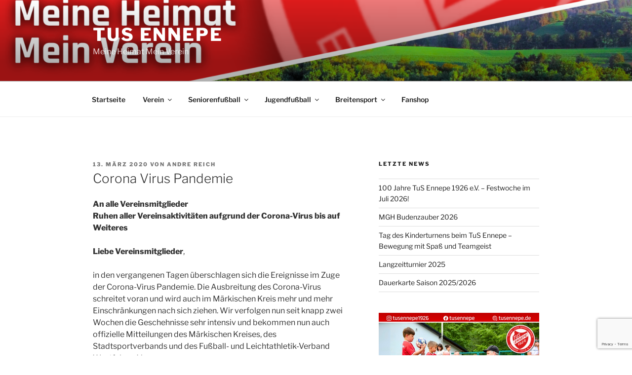

--- FILE ---
content_type: text/html; charset=utf-8
request_url: https://www.google.com/recaptcha/api2/anchor?ar=1&k=6Lf64cQUAAAAAJwv6siTU-VzckA8SV-hXm8HIjX5&co=aHR0cHM6Ly90dXNlbm5lcGUuZGU6NDQz&hl=en&v=PoyoqOPhxBO7pBk68S4YbpHZ&size=invisible&anchor-ms=20000&execute-ms=30000&cb=b6a7hrqe3ecn
body_size: 48933
content:
<!DOCTYPE HTML><html dir="ltr" lang="en"><head><meta http-equiv="Content-Type" content="text/html; charset=UTF-8">
<meta http-equiv="X-UA-Compatible" content="IE=edge">
<title>reCAPTCHA</title>
<style type="text/css">
/* cyrillic-ext */
@font-face {
  font-family: 'Roboto';
  font-style: normal;
  font-weight: 400;
  font-stretch: 100%;
  src: url(//fonts.gstatic.com/s/roboto/v48/KFO7CnqEu92Fr1ME7kSn66aGLdTylUAMa3GUBHMdazTgWw.woff2) format('woff2');
  unicode-range: U+0460-052F, U+1C80-1C8A, U+20B4, U+2DE0-2DFF, U+A640-A69F, U+FE2E-FE2F;
}
/* cyrillic */
@font-face {
  font-family: 'Roboto';
  font-style: normal;
  font-weight: 400;
  font-stretch: 100%;
  src: url(//fonts.gstatic.com/s/roboto/v48/KFO7CnqEu92Fr1ME7kSn66aGLdTylUAMa3iUBHMdazTgWw.woff2) format('woff2');
  unicode-range: U+0301, U+0400-045F, U+0490-0491, U+04B0-04B1, U+2116;
}
/* greek-ext */
@font-face {
  font-family: 'Roboto';
  font-style: normal;
  font-weight: 400;
  font-stretch: 100%;
  src: url(//fonts.gstatic.com/s/roboto/v48/KFO7CnqEu92Fr1ME7kSn66aGLdTylUAMa3CUBHMdazTgWw.woff2) format('woff2');
  unicode-range: U+1F00-1FFF;
}
/* greek */
@font-face {
  font-family: 'Roboto';
  font-style: normal;
  font-weight: 400;
  font-stretch: 100%;
  src: url(//fonts.gstatic.com/s/roboto/v48/KFO7CnqEu92Fr1ME7kSn66aGLdTylUAMa3-UBHMdazTgWw.woff2) format('woff2');
  unicode-range: U+0370-0377, U+037A-037F, U+0384-038A, U+038C, U+038E-03A1, U+03A3-03FF;
}
/* math */
@font-face {
  font-family: 'Roboto';
  font-style: normal;
  font-weight: 400;
  font-stretch: 100%;
  src: url(//fonts.gstatic.com/s/roboto/v48/KFO7CnqEu92Fr1ME7kSn66aGLdTylUAMawCUBHMdazTgWw.woff2) format('woff2');
  unicode-range: U+0302-0303, U+0305, U+0307-0308, U+0310, U+0312, U+0315, U+031A, U+0326-0327, U+032C, U+032F-0330, U+0332-0333, U+0338, U+033A, U+0346, U+034D, U+0391-03A1, U+03A3-03A9, U+03B1-03C9, U+03D1, U+03D5-03D6, U+03F0-03F1, U+03F4-03F5, U+2016-2017, U+2034-2038, U+203C, U+2040, U+2043, U+2047, U+2050, U+2057, U+205F, U+2070-2071, U+2074-208E, U+2090-209C, U+20D0-20DC, U+20E1, U+20E5-20EF, U+2100-2112, U+2114-2115, U+2117-2121, U+2123-214F, U+2190, U+2192, U+2194-21AE, U+21B0-21E5, U+21F1-21F2, U+21F4-2211, U+2213-2214, U+2216-22FF, U+2308-230B, U+2310, U+2319, U+231C-2321, U+2336-237A, U+237C, U+2395, U+239B-23B7, U+23D0, U+23DC-23E1, U+2474-2475, U+25AF, U+25B3, U+25B7, U+25BD, U+25C1, U+25CA, U+25CC, U+25FB, U+266D-266F, U+27C0-27FF, U+2900-2AFF, U+2B0E-2B11, U+2B30-2B4C, U+2BFE, U+3030, U+FF5B, U+FF5D, U+1D400-1D7FF, U+1EE00-1EEFF;
}
/* symbols */
@font-face {
  font-family: 'Roboto';
  font-style: normal;
  font-weight: 400;
  font-stretch: 100%;
  src: url(//fonts.gstatic.com/s/roboto/v48/KFO7CnqEu92Fr1ME7kSn66aGLdTylUAMaxKUBHMdazTgWw.woff2) format('woff2');
  unicode-range: U+0001-000C, U+000E-001F, U+007F-009F, U+20DD-20E0, U+20E2-20E4, U+2150-218F, U+2190, U+2192, U+2194-2199, U+21AF, U+21E6-21F0, U+21F3, U+2218-2219, U+2299, U+22C4-22C6, U+2300-243F, U+2440-244A, U+2460-24FF, U+25A0-27BF, U+2800-28FF, U+2921-2922, U+2981, U+29BF, U+29EB, U+2B00-2BFF, U+4DC0-4DFF, U+FFF9-FFFB, U+10140-1018E, U+10190-1019C, U+101A0, U+101D0-101FD, U+102E0-102FB, U+10E60-10E7E, U+1D2C0-1D2D3, U+1D2E0-1D37F, U+1F000-1F0FF, U+1F100-1F1AD, U+1F1E6-1F1FF, U+1F30D-1F30F, U+1F315, U+1F31C, U+1F31E, U+1F320-1F32C, U+1F336, U+1F378, U+1F37D, U+1F382, U+1F393-1F39F, U+1F3A7-1F3A8, U+1F3AC-1F3AF, U+1F3C2, U+1F3C4-1F3C6, U+1F3CA-1F3CE, U+1F3D4-1F3E0, U+1F3ED, U+1F3F1-1F3F3, U+1F3F5-1F3F7, U+1F408, U+1F415, U+1F41F, U+1F426, U+1F43F, U+1F441-1F442, U+1F444, U+1F446-1F449, U+1F44C-1F44E, U+1F453, U+1F46A, U+1F47D, U+1F4A3, U+1F4B0, U+1F4B3, U+1F4B9, U+1F4BB, U+1F4BF, U+1F4C8-1F4CB, U+1F4D6, U+1F4DA, U+1F4DF, U+1F4E3-1F4E6, U+1F4EA-1F4ED, U+1F4F7, U+1F4F9-1F4FB, U+1F4FD-1F4FE, U+1F503, U+1F507-1F50B, U+1F50D, U+1F512-1F513, U+1F53E-1F54A, U+1F54F-1F5FA, U+1F610, U+1F650-1F67F, U+1F687, U+1F68D, U+1F691, U+1F694, U+1F698, U+1F6AD, U+1F6B2, U+1F6B9-1F6BA, U+1F6BC, U+1F6C6-1F6CF, U+1F6D3-1F6D7, U+1F6E0-1F6EA, U+1F6F0-1F6F3, U+1F6F7-1F6FC, U+1F700-1F7FF, U+1F800-1F80B, U+1F810-1F847, U+1F850-1F859, U+1F860-1F887, U+1F890-1F8AD, U+1F8B0-1F8BB, U+1F8C0-1F8C1, U+1F900-1F90B, U+1F93B, U+1F946, U+1F984, U+1F996, U+1F9E9, U+1FA00-1FA6F, U+1FA70-1FA7C, U+1FA80-1FA89, U+1FA8F-1FAC6, U+1FACE-1FADC, U+1FADF-1FAE9, U+1FAF0-1FAF8, U+1FB00-1FBFF;
}
/* vietnamese */
@font-face {
  font-family: 'Roboto';
  font-style: normal;
  font-weight: 400;
  font-stretch: 100%;
  src: url(//fonts.gstatic.com/s/roboto/v48/KFO7CnqEu92Fr1ME7kSn66aGLdTylUAMa3OUBHMdazTgWw.woff2) format('woff2');
  unicode-range: U+0102-0103, U+0110-0111, U+0128-0129, U+0168-0169, U+01A0-01A1, U+01AF-01B0, U+0300-0301, U+0303-0304, U+0308-0309, U+0323, U+0329, U+1EA0-1EF9, U+20AB;
}
/* latin-ext */
@font-face {
  font-family: 'Roboto';
  font-style: normal;
  font-weight: 400;
  font-stretch: 100%;
  src: url(//fonts.gstatic.com/s/roboto/v48/KFO7CnqEu92Fr1ME7kSn66aGLdTylUAMa3KUBHMdazTgWw.woff2) format('woff2');
  unicode-range: U+0100-02BA, U+02BD-02C5, U+02C7-02CC, U+02CE-02D7, U+02DD-02FF, U+0304, U+0308, U+0329, U+1D00-1DBF, U+1E00-1E9F, U+1EF2-1EFF, U+2020, U+20A0-20AB, U+20AD-20C0, U+2113, U+2C60-2C7F, U+A720-A7FF;
}
/* latin */
@font-face {
  font-family: 'Roboto';
  font-style: normal;
  font-weight: 400;
  font-stretch: 100%;
  src: url(//fonts.gstatic.com/s/roboto/v48/KFO7CnqEu92Fr1ME7kSn66aGLdTylUAMa3yUBHMdazQ.woff2) format('woff2');
  unicode-range: U+0000-00FF, U+0131, U+0152-0153, U+02BB-02BC, U+02C6, U+02DA, U+02DC, U+0304, U+0308, U+0329, U+2000-206F, U+20AC, U+2122, U+2191, U+2193, U+2212, U+2215, U+FEFF, U+FFFD;
}
/* cyrillic-ext */
@font-face {
  font-family: 'Roboto';
  font-style: normal;
  font-weight: 500;
  font-stretch: 100%;
  src: url(//fonts.gstatic.com/s/roboto/v48/KFO7CnqEu92Fr1ME7kSn66aGLdTylUAMa3GUBHMdazTgWw.woff2) format('woff2');
  unicode-range: U+0460-052F, U+1C80-1C8A, U+20B4, U+2DE0-2DFF, U+A640-A69F, U+FE2E-FE2F;
}
/* cyrillic */
@font-face {
  font-family: 'Roboto';
  font-style: normal;
  font-weight: 500;
  font-stretch: 100%;
  src: url(//fonts.gstatic.com/s/roboto/v48/KFO7CnqEu92Fr1ME7kSn66aGLdTylUAMa3iUBHMdazTgWw.woff2) format('woff2');
  unicode-range: U+0301, U+0400-045F, U+0490-0491, U+04B0-04B1, U+2116;
}
/* greek-ext */
@font-face {
  font-family: 'Roboto';
  font-style: normal;
  font-weight: 500;
  font-stretch: 100%;
  src: url(//fonts.gstatic.com/s/roboto/v48/KFO7CnqEu92Fr1ME7kSn66aGLdTylUAMa3CUBHMdazTgWw.woff2) format('woff2');
  unicode-range: U+1F00-1FFF;
}
/* greek */
@font-face {
  font-family: 'Roboto';
  font-style: normal;
  font-weight: 500;
  font-stretch: 100%;
  src: url(//fonts.gstatic.com/s/roboto/v48/KFO7CnqEu92Fr1ME7kSn66aGLdTylUAMa3-UBHMdazTgWw.woff2) format('woff2');
  unicode-range: U+0370-0377, U+037A-037F, U+0384-038A, U+038C, U+038E-03A1, U+03A3-03FF;
}
/* math */
@font-face {
  font-family: 'Roboto';
  font-style: normal;
  font-weight: 500;
  font-stretch: 100%;
  src: url(//fonts.gstatic.com/s/roboto/v48/KFO7CnqEu92Fr1ME7kSn66aGLdTylUAMawCUBHMdazTgWw.woff2) format('woff2');
  unicode-range: U+0302-0303, U+0305, U+0307-0308, U+0310, U+0312, U+0315, U+031A, U+0326-0327, U+032C, U+032F-0330, U+0332-0333, U+0338, U+033A, U+0346, U+034D, U+0391-03A1, U+03A3-03A9, U+03B1-03C9, U+03D1, U+03D5-03D6, U+03F0-03F1, U+03F4-03F5, U+2016-2017, U+2034-2038, U+203C, U+2040, U+2043, U+2047, U+2050, U+2057, U+205F, U+2070-2071, U+2074-208E, U+2090-209C, U+20D0-20DC, U+20E1, U+20E5-20EF, U+2100-2112, U+2114-2115, U+2117-2121, U+2123-214F, U+2190, U+2192, U+2194-21AE, U+21B0-21E5, U+21F1-21F2, U+21F4-2211, U+2213-2214, U+2216-22FF, U+2308-230B, U+2310, U+2319, U+231C-2321, U+2336-237A, U+237C, U+2395, U+239B-23B7, U+23D0, U+23DC-23E1, U+2474-2475, U+25AF, U+25B3, U+25B7, U+25BD, U+25C1, U+25CA, U+25CC, U+25FB, U+266D-266F, U+27C0-27FF, U+2900-2AFF, U+2B0E-2B11, U+2B30-2B4C, U+2BFE, U+3030, U+FF5B, U+FF5D, U+1D400-1D7FF, U+1EE00-1EEFF;
}
/* symbols */
@font-face {
  font-family: 'Roboto';
  font-style: normal;
  font-weight: 500;
  font-stretch: 100%;
  src: url(//fonts.gstatic.com/s/roboto/v48/KFO7CnqEu92Fr1ME7kSn66aGLdTylUAMaxKUBHMdazTgWw.woff2) format('woff2');
  unicode-range: U+0001-000C, U+000E-001F, U+007F-009F, U+20DD-20E0, U+20E2-20E4, U+2150-218F, U+2190, U+2192, U+2194-2199, U+21AF, U+21E6-21F0, U+21F3, U+2218-2219, U+2299, U+22C4-22C6, U+2300-243F, U+2440-244A, U+2460-24FF, U+25A0-27BF, U+2800-28FF, U+2921-2922, U+2981, U+29BF, U+29EB, U+2B00-2BFF, U+4DC0-4DFF, U+FFF9-FFFB, U+10140-1018E, U+10190-1019C, U+101A0, U+101D0-101FD, U+102E0-102FB, U+10E60-10E7E, U+1D2C0-1D2D3, U+1D2E0-1D37F, U+1F000-1F0FF, U+1F100-1F1AD, U+1F1E6-1F1FF, U+1F30D-1F30F, U+1F315, U+1F31C, U+1F31E, U+1F320-1F32C, U+1F336, U+1F378, U+1F37D, U+1F382, U+1F393-1F39F, U+1F3A7-1F3A8, U+1F3AC-1F3AF, U+1F3C2, U+1F3C4-1F3C6, U+1F3CA-1F3CE, U+1F3D4-1F3E0, U+1F3ED, U+1F3F1-1F3F3, U+1F3F5-1F3F7, U+1F408, U+1F415, U+1F41F, U+1F426, U+1F43F, U+1F441-1F442, U+1F444, U+1F446-1F449, U+1F44C-1F44E, U+1F453, U+1F46A, U+1F47D, U+1F4A3, U+1F4B0, U+1F4B3, U+1F4B9, U+1F4BB, U+1F4BF, U+1F4C8-1F4CB, U+1F4D6, U+1F4DA, U+1F4DF, U+1F4E3-1F4E6, U+1F4EA-1F4ED, U+1F4F7, U+1F4F9-1F4FB, U+1F4FD-1F4FE, U+1F503, U+1F507-1F50B, U+1F50D, U+1F512-1F513, U+1F53E-1F54A, U+1F54F-1F5FA, U+1F610, U+1F650-1F67F, U+1F687, U+1F68D, U+1F691, U+1F694, U+1F698, U+1F6AD, U+1F6B2, U+1F6B9-1F6BA, U+1F6BC, U+1F6C6-1F6CF, U+1F6D3-1F6D7, U+1F6E0-1F6EA, U+1F6F0-1F6F3, U+1F6F7-1F6FC, U+1F700-1F7FF, U+1F800-1F80B, U+1F810-1F847, U+1F850-1F859, U+1F860-1F887, U+1F890-1F8AD, U+1F8B0-1F8BB, U+1F8C0-1F8C1, U+1F900-1F90B, U+1F93B, U+1F946, U+1F984, U+1F996, U+1F9E9, U+1FA00-1FA6F, U+1FA70-1FA7C, U+1FA80-1FA89, U+1FA8F-1FAC6, U+1FACE-1FADC, U+1FADF-1FAE9, U+1FAF0-1FAF8, U+1FB00-1FBFF;
}
/* vietnamese */
@font-face {
  font-family: 'Roboto';
  font-style: normal;
  font-weight: 500;
  font-stretch: 100%;
  src: url(//fonts.gstatic.com/s/roboto/v48/KFO7CnqEu92Fr1ME7kSn66aGLdTylUAMa3OUBHMdazTgWw.woff2) format('woff2');
  unicode-range: U+0102-0103, U+0110-0111, U+0128-0129, U+0168-0169, U+01A0-01A1, U+01AF-01B0, U+0300-0301, U+0303-0304, U+0308-0309, U+0323, U+0329, U+1EA0-1EF9, U+20AB;
}
/* latin-ext */
@font-face {
  font-family: 'Roboto';
  font-style: normal;
  font-weight: 500;
  font-stretch: 100%;
  src: url(//fonts.gstatic.com/s/roboto/v48/KFO7CnqEu92Fr1ME7kSn66aGLdTylUAMa3KUBHMdazTgWw.woff2) format('woff2');
  unicode-range: U+0100-02BA, U+02BD-02C5, U+02C7-02CC, U+02CE-02D7, U+02DD-02FF, U+0304, U+0308, U+0329, U+1D00-1DBF, U+1E00-1E9F, U+1EF2-1EFF, U+2020, U+20A0-20AB, U+20AD-20C0, U+2113, U+2C60-2C7F, U+A720-A7FF;
}
/* latin */
@font-face {
  font-family: 'Roboto';
  font-style: normal;
  font-weight: 500;
  font-stretch: 100%;
  src: url(//fonts.gstatic.com/s/roboto/v48/KFO7CnqEu92Fr1ME7kSn66aGLdTylUAMa3yUBHMdazQ.woff2) format('woff2');
  unicode-range: U+0000-00FF, U+0131, U+0152-0153, U+02BB-02BC, U+02C6, U+02DA, U+02DC, U+0304, U+0308, U+0329, U+2000-206F, U+20AC, U+2122, U+2191, U+2193, U+2212, U+2215, U+FEFF, U+FFFD;
}
/* cyrillic-ext */
@font-face {
  font-family: 'Roboto';
  font-style: normal;
  font-weight: 900;
  font-stretch: 100%;
  src: url(//fonts.gstatic.com/s/roboto/v48/KFO7CnqEu92Fr1ME7kSn66aGLdTylUAMa3GUBHMdazTgWw.woff2) format('woff2');
  unicode-range: U+0460-052F, U+1C80-1C8A, U+20B4, U+2DE0-2DFF, U+A640-A69F, U+FE2E-FE2F;
}
/* cyrillic */
@font-face {
  font-family: 'Roboto';
  font-style: normal;
  font-weight: 900;
  font-stretch: 100%;
  src: url(//fonts.gstatic.com/s/roboto/v48/KFO7CnqEu92Fr1ME7kSn66aGLdTylUAMa3iUBHMdazTgWw.woff2) format('woff2');
  unicode-range: U+0301, U+0400-045F, U+0490-0491, U+04B0-04B1, U+2116;
}
/* greek-ext */
@font-face {
  font-family: 'Roboto';
  font-style: normal;
  font-weight: 900;
  font-stretch: 100%;
  src: url(//fonts.gstatic.com/s/roboto/v48/KFO7CnqEu92Fr1ME7kSn66aGLdTylUAMa3CUBHMdazTgWw.woff2) format('woff2');
  unicode-range: U+1F00-1FFF;
}
/* greek */
@font-face {
  font-family: 'Roboto';
  font-style: normal;
  font-weight: 900;
  font-stretch: 100%;
  src: url(//fonts.gstatic.com/s/roboto/v48/KFO7CnqEu92Fr1ME7kSn66aGLdTylUAMa3-UBHMdazTgWw.woff2) format('woff2');
  unicode-range: U+0370-0377, U+037A-037F, U+0384-038A, U+038C, U+038E-03A1, U+03A3-03FF;
}
/* math */
@font-face {
  font-family: 'Roboto';
  font-style: normal;
  font-weight: 900;
  font-stretch: 100%;
  src: url(//fonts.gstatic.com/s/roboto/v48/KFO7CnqEu92Fr1ME7kSn66aGLdTylUAMawCUBHMdazTgWw.woff2) format('woff2');
  unicode-range: U+0302-0303, U+0305, U+0307-0308, U+0310, U+0312, U+0315, U+031A, U+0326-0327, U+032C, U+032F-0330, U+0332-0333, U+0338, U+033A, U+0346, U+034D, U+0391-03A1, U+03A3-03A9, U+03B1-03C9, U+03D1, U+03D5-03D6, U+03F0-03F1, U+03F4-03F5, U+2016-2017, U+2034-2038, U+203C, U+2040, U+2043, U+2047, U+2050, U+2057, U+205F, U+2070-2071, U+2074-208E, U+2090-209C, U+20D0-20DC, U+20E1, U+20E5-20EF, U+2100-2112, U+2114-2115, U+2117-2121, U+2123-214F, U+2190, U+2192, U+2194-21AE, U+21B0-21E5, U+21F1-21F2, U+21F4-2211, U+2213-2214, U+2216-22FF, U+2308-230B, U+2310, U+2319, U+231C-2321, U+2336-237A, U+237C, U+2395, U+239B-23B7, U+23D0, U+23DC-23E1, U+2474-2475, U+25AF, U+25B3, U+25B7, U+25BD, U+25C1, U+25CA, U+25CC, U+25FB, U+266D-266F, U+27C0-27FF, U+2900-2AFF, U+2B0E-2B11, U+2B30-2B4C, U+2BFE, U+3030, U+FF5B, U+FF5D, U+1D400-1D7FF, U+1EE00-1EEFF;
}
/* symbols */
@font-face {
  font-family: 'Roboto';
  font-style: normal;
  font-weight: 900;
  font-stretch: 100%;
  src: url(//fonts.gstatic.com/s/roboto/v48/KFO7CnqEu92Fr1ME7kSn66aGLdTylUAMaxKUBHMdazTgWw.woff2) format('woff2');
  unicode-range: U+0001-000C, U+000E-001F, U+007F-009F, U+20DD-20E0, U+20E2-20E4, U+2150-218F, U+2190, U+2192, U+2194-2199, U+21AF, U+21E6-21F0, U+21F3, U+2218-2219, U+2299, U+22C4-22C6, U+2300-243F, U+2440-244A, U+2460-24FF, U+25A0-27BF, U+2800-28FF, U+2921-2922, U+2981, U+29BF, U+29EB, U+2B00-2BFF, U+4DC0-4DFF, U+FFF9-FFFB, U+10140-1018E, U+10190-1019C, U+101A0, U+101D0-101FD, U+102E0-102FB, U+10E60-10E7E, U+1D2C0-1D2D3, U+1D2E0-1D37F, U+1F000-1F0FF, U+1F100-1F1AD, U+1F1E6-1F1FF, U+1F30D-1F30F, U+1F315, U+1F31C, U+1F31E, U+1F320-1F32C, U+1F336, U+1F378, U+1F37D, U+1F382, U+1F393-1F39F, U+1F3A7-1F3A8, U+1F3AC-1F3AF, U+1F3C2, U+1F3C4-1F3C6, U+1F3CA-1F3CE, U+1F3D4-1F3E0, U+1F3ED, U+1F3F1-1F3F3, U+1F3F5-1F3F7, U+1F408, U+1F415, U+1F41F, U+1F426, U+1F43F, U+1F441-1F442, U+1F444, U+1F446-1F449, U+1F44C-1F44E, U+1F453, U+1F46A, U+1F47D, U+1F4A3, U+1F4B0, U+1F4B3, U+1F4B9, U+1F4BB, U+1F4BF, U+1F4C8-1F4CB, U+1F4D6, U+1F4DA, U+1F4DF, U+1F4E3-1F4E6, U+1F4EA-1F4ED, U+1F4F7, U+1F4F9-1F4FB, U+1F4FD-1F4FE, U+1F503, U+1F507-1F50B, U+1F50D, U+1F512-1F513, U+1F53E-1F54A, U+1F54F-1F5FA, U+1F610, U+1F650-1F67F, U+1F687, U+1F68D, U+1F691, U+1F694, U+1F698, U+1F6AD, U+1F6B2, U+1F6B9-1F6BA, U+1F6BC, U+1F6C6-1F6CF, U+1F6D3-1F6D7, U+1F6E0-1F6EA, U+1F6F0-1F6F3, U+1F6F7-1F6FC, U+1F700-1F7FF, U+1F800-1F80B, U+1F810-1F847, U+1F850-1F859, U+1F860-1F887, U+1F890-1F8AD, U+1F8B0-1F8BB, U+1F8C0-1F8C1, U+1F900-1F90B, U+1F93B, U+1F946, U+1F984, U+1F996, U+1F9E9, U+1FA00-1FA6F, U+1FA70-1FA7C, U+1FA80-1FA89, U+1FA8F-1FAC6, U+1FACE-1FADC, U+1FADF-1FAE9, U+1FAF0-1FAF8, U+1FB00-1FBFF;
}
/* vietnamese */
@font-face {
  font-family: 'Roboto';
  font-style: normal;
  font-weight: 900;
  font-stretch: 100%;
  src: url(//fonts.gstatic.com/s/roboto/v48/KFO7CnqEu92Fr1ME7kSn66aGLdTylUAMa3OUBHMdazTgWw.woff2) format('woff2');
  unicode-range: U+0102-0103, U+0110-0111, U+0128-0129, U+0168-0169, U+01A0-01A1, U+01AF-01B0, U+0300-0301, U+0303-0304, U+0308-0309, U+0323, U+0329, U+1EA0-1EF9, U+20AB;
}
/* latin-ext */
@font-face {
  font-family: 'Roboto';
  font-style: normal;
  font-weight: 900;
  font-stretch: 100%;
  src: url(//fonts.gstatic.com/s/roboto/v48/KFO7CnqEu92Fr1ME7kSn66aGLdTylUAMa3KUBHMdazTgWw.woff2) format('woff2');
  unicode-range: U+0100-02BA, U+02BD-02C5, U+02C7-02CC, U+02CE-02D7, U+02DD-02FF, U+0304, U+0308, U+0329, U+1D00-1DBF, U+1E00-1E9F, U+1EF2-1EFF, U+2020, U+20A0-20AB, U+20AD-20C0, U+2113, U+2C60-2C7F, U+A720-A7FF;
}
/* latin */
@font-face {
  font-family: 'Roboto';
  font-style: normal;
  font-weight: 900;
  font-stretch: 100%;
  src: url(//fonts.gstatic.com/s/roboto/v48/KFO7CnqEu92Fr1ME7kSn66aGLdTylUAMa3yUBHMdazQ.woff2) format('woff2');
  unicode-range: U+0000-00FF, U+0131, U+0152-0153, U+02BB-02BC, U+02C6, U+02DA, U+02DC, U+0304, U+0308, U+0329, U+2000-206F, U+20AC, U+2122, U+2191, U+2193, U+2212, U+2215, U+FEFF, U+FFFD;
}

</style>
<link rel="stylesheet" type="text/css" href="https://www.gstatic.com/recaptcha/releases/PoyoqOPhxBO7pBk68S4YbpHZ/styles__ltr.css">
<script nonce="KBTKgY5kq3ydSBV5GKju0w" type="text/javascript">window['__recaptcha_api'] = 'https://www.google.com/recaptcha/api2/';</script>
<script type="text/javascript" src="https://www.gstatic.com/recaptcha/releases/PoyoqOPhxBO7pBk68S4YbpHZ/recaptcha__en.js" nonce="KBTKgY5kq3ydSBV5GKju0w">
      
    </script></head>
<body><div id="rc-anchor-alert" class="rc-anchor-alert"></div>
<input type="hidden" id="recaptcha-token" value="[base64]">
<script type="text/javascript" nonce="KBTKgY5kq3ydSBV5GKju0w">
      recaptcha.anchor.Main.init("[\x22ainput\x22,[\x22bgdata\x22,\x22\x22,\[base64]/[base64]/[base64]/[base64]/[base64]/[base64]/KGcoTywyNTMsTy5PKSxVRyhPLEMpKTpnKE8sMjUzLEMpLE8pKSxsKSksTykpfSxieT1mdW5jdGlvbihDLE8sdSxsKXtmb3IobD0odT1SKEMpLDApO08+MDtPLS0pbD1sPDw4fFooQyk7ZyhDLHUsbCl9LFVHPWZ1bmN0aW9uKEMsTyl7Qy5pLmxlbmd0aD4xMDQ/[base64]/[base64]/[base64]/[base64]/[base64]/[base64]/[base64]\\u003d\x22,\[base64]\x22,\x22fcKxTMOGGMKrwpLCtMOrZFFQw5s8w5UKwpbCnkrCksK1AMO9w6vDnQ4bwqFpwqlzwp1swobDulLDnWTCoXtuw6LCvcOFwrfDl07CpMOAw4HDuV/CmzbCoynDrMOVQ0bDowzDusOgwp7CocKkPsKVb8K/AMOjJcOsw4TCosOGwpXCmnozMDQMdnBCUMKVGMOtw5DDrcOrwopOwofDrWIMEcKORSBJO8OLbGJWw7Y5wpU/PMK2QMOrBMK/[base64]/[base64]/Di8KRw5kZOCEQTMKNw7o7w6HChjc/wqAtTcOmw7E5wqIxGMOHbcKAw5LDmcKYcMKCwp8Pw6LDtcKeLAkHCcK3MCbCscOYwplrw7hLwokQworDisOndcKrw6TCp8K/wrsvc2rDscKTw5LCpcKxMDBIw4jDv8KhGX/CmMO5wojDqMOdw7PCpsOXw7kMw4vCg8KmecOkWMOMBAPDrHnClsKreAXCh8OGwrPDrcO3G3InK3Q9w6VVwrRtw7ZXwp5oIFPChFfDuiPCkEAtS8ObNCYjwoEkwrfDjTzCi8OmwrBofMKpUSzDuBnChsKWZmjCnW/CuQssScOfcmEoekLDiMOVw6EEwrM/ccOew4PCll/DlMOEw4gVwqfCrHbDgwcjYjTCsk8ab8KZK8K2AMOybMOkAMO3VGrDt8KmIcO4w6XDgsKiKMKnw7lyCELCvW/DgQHCgsOaw7tqLFHCkhPCkkZ+wq5bw6lTw5FwN0B4woweCsO9w5ZbwoBcNF3CusOqw4rDr8KmwooNYy/DtjYGN8OGfsO5w60dwrrClsOTHsOew4nDk3bDoE3DvGPCkmTDhcKgKCTDpjpnAkrCrsOzw7/Ds8KewpnCssO2wqjDuylhSCxzwrvDs0ZMF18SFnAbecKPwo/CpREuwoXCnw1VwrFxccK5IsOYwpDCvcOcdiHCv8KZCQ1Aw4vDocO/aRUtw59WWMOcwqjDmcO3wpIkw5Few6/CucKTHcO2FkdFBcOcwog/[base64]/DomJ2w7tZcsOJw4jClF45wrjDrcOAw7xPwoTDrFTDgFfCskHCpcOaw4XDhgfDlcOOUcO4WSnDgMObTcK7OEVOZMKafMOKwpDDtMOnbMKkwo/[base64]/CksKRwofCkcKXF3fDlGVAXcOJwo/CgENmUixSXk1PSsORwox+DhApFWZaw7MIwo4Dwo1/OcK8w4MeKsOwwqMOwrHDqsO4EF8fHTfCgh9rw5LCnsKsNV0iwqpSLsOqw7fCj3DDmwAAw7wkE8O/NcKoLgDDsg3DrMOJwqrDqcKKejIAVFxPw6Qiw40dw6jDqsOBL2bCscKmw5pTDRFQw5Jjw6LCt8ORw7YWGcODwqXDthXDthVoF8OBwrVlLMKAYmLDkcKswpZfwp/DlMKDSxbDtMOfwrgvw6MUw6rCtQUJOsK/PTtNRm7Co8KfATUbwrTDusKvKcOIw7TCjDo9EsKeWcKpw4HCpG48Ul7CmR5kQMKePcKbw49zCTLCpMOhTyNBGyRuXTBnKcOuM03DlyvDuGUQwp7CklxEw59AwoHCjGLDnA9cD3rDjMO3WWzDrUQAw6vDtxfCq8O9bMKRHQRdw7DDvEDCnnRDwp/Cg8O0KMOMUMONwozDqsOgeUFLJUHCq8OKNBXDrcObNcOfUsKyaxvCo0JdwrHDhGXCs1fDuzYywrTDksKUwrzDrWx2GcOww5wvEQIpw4F5w5w3D8OEw5YFwq1VCl9/wrBHRMK4w7rDvMOCw6QOD8OWwrHDqsO1wrVnO2vCqcK5YcKBcC3DpxkEwo/DmyXCpgR+wpbCjcK+IsOSGSnDnMOww5YUAsOhw4fDswIcwoULO8OEbMOqw6HDmsOdBsKowqwDE8OBFMKaClZBw5XDhlDDpGfDuy3CjiDCsBpNI2wucxBswp7Cu8KLwrVzf8KWW8Khw4TDtVnCucKywo0lKcK+ZVp+w4cmwpkNO8OvLwA/[base64]/[base64]/Dm8O1wptLDsOWwq/CsmQEw4BOesO8HwDCsGLDn0MtUwPCqMO8w4PDlhgkWGFBO8Krw6cjwrl8wqTDm045JhzCkA/Cq8KjTRbCt8OPwqgGwostwpAsw5pxdMKbN19BVsK/wqLCnUBBw5LDkMOgwpdWX8KvIcOXw7wHwpvCpCvDm8Oxw4TDnsOvw4xzw7nDmcOiZz9cwozCmsK7wolvDcKWeno/w5wlMTfCkcKTwpNuA8OcKXtBw6DDvkNqRjBiCsKPw6fDtENuwr4nOcKRfcOgwpPDqB7ClDLCnMK8X8O7F2rCssKKwpHDuU9XwoEOw7I1BsO1woAAUUzCvxUJfAZmTsKuwpDCrS1KU0ERwqnCs8KJUsOJwobDvH/[base64]/CkC7DoC8Cw7UuasOaTsKHw4oAfcOqwrjCr8KKwqtJAwnCpcKFMnIaGsOfU8K+XS3CojTDlcOxwqpaPHrCuFZ7woRASMO0Zkcqw6TCjcOpdMKiw6XCv1hCM8K0dE83TcKWTTjDjcK5aGvDmsKUwol6aMKZw4vDqMO0P1kKYz/CmnY0fsK8UzrCksOfwq7ChsOSJ8Oww4dpS8KeXsKdCjA/LgXDmFJqw4gqwqLDqcOaMsORd8KMBX1wYRvCuiAbwonCp23DsThCUVouw7RmHMKfw7xCdSrCoMOySMK8RcOsMsKteCRfZlLCpm/CvMOOI8KGbcKrw7vCnw/CksKHWRMXCkDCpMKjfAMoE0IlEcKkw6nDky3CshvCgz5pwolmwpnCmwDChhFjf8OTw5jDuF/DssK4NCvDmQ0zwqvChMOzwph4wqFtZMK8w5XClMKoeVFPS27Clj82w489wrx9N8Krw6HDkcOIw7M+w7EDXwY/FHbCi8K6fkPDmcKzAsKUS2rDnMKaw4zDm8O8DcOjwqcVUTAdwoHDpsOifw7DvcOcw77Ck8OrwrkUNsKKQm8DHmlXIsOASMKXScKQdjnCq1XDhMKyw6ZgZQzDksOJw7vDsyAbdcODwrhMw4JHw7E4wqHCsSZUZR/CjUzDtcOFHMOewqFxw5fDrcKrwrDCjMOYSk5CfF3DsWIiwpXDmQ8nAsO7GcKKw4rDmcO9wrHDtMKewrgUXsOswrjCpsK/X8K9w6IjeMKiw4XCpcOlesKuPSjCujbDjsOKw6hOfUMzYMKDw53CucKAwoNSw7tOw7sBwp5Awq4ww69WLsK4IEQRwoTCmsKSwpLCp8OGajlpw47CgsO3w7UadH/Cv8OrwocSZsKueD9accK4CCYyw4pcPcOpLD9TYsKjwr5bKsKFWhLCrG03w6BzwofDmMO/w5jDn27CsMKRJ8KswrzCksKUZyrDqMKdwqvClxrCkng8w5XDricww59US23ClMK/wrHDm1LCqGfCgsONwphRw5dJw7Mkw74QwpvDgjE2LsOUbMOwwr/DoiRzw4RCwpAnJcO8wrTCkwHCmsKdGcO1I8K9wofDtHnDoAZkwrjCh8OLw4MZwrQxw5XChsKIMxnCmVILB3zCuizCog3CtDRRFh3CssK+HBN4wpHCqk3DvsKPIMK/CVlYfMOeXcKXw5TCvWrCkMKQD8Kvw6LCqcKWw6NrAkHDqsKHw7lMw4vDqcO6E8KjUcKywp3Dn8OUw49rQcO+P8OGVcOYwohBw5QjWBtgdSfDlMO8I23CvcOXw7REwrLDt8Oudz/Dg09rw6TCs19hb30dCMO4Y8KfTzBnw7vDiyd+w7zCinRrA8KdclXDncOnwoY/wqZzwpcPw6nCtsOawrvDm2PCjmtOw7FxVMOWTW7DnsO8O8OxSSrDhB0Bw6PCujrCt8OLw6XCoHhSGw/[base64]/[base64]/Q8OKwrHDsy5mTMOqw5Fjw7zDvsODw75swoRiIsKPX8K8GnTCn8KQw6ErMsOOw6U5woXCuhfCs8Ovfh7Cn2wEWwLCm8OiR8KVw4kWw5nDjMO/w7nCl8KsQMKZwpBNw5XCvBzCg8OxwqDDj8KxwodrwrJ9ZF5PwrUgFcOoE8Oawpgzw5XCmsOpw6IiIibCgMOUw6vCnA7Dv8O6R8OVw6/CkMOzw4TDgcKMw6vDgDECJkklGcOQbzDDvTHCkF8BeV8kccKCw5jDlsKcdsK+w6kqIMKaA8KBw6cGwqA0T8KUw60lwobChXoiQH0Uwo/CuHrDucKMFSnCosKywpE0wpDCpy3DqDIew6QBKsKFwpoSw44dKmLCgcKpw7gqwrvDqTzChXZQC1HDscOFcyIwwpsCwpxxcxDDkBDDuMK5w7onw5/DrWkRw4oYwoplOFnDnMOZwoVCwrZLwqgQw7YSw4k7wrdHZ14Zw5zChSXDl8Oew4TDjml9BMKgw7rDm8KsCFoJICnCi8KZVDrDtMO7SsOawrbCpjleC8Kkw6k7NsO3w59pTsKUKcK+XWlqwprDj8Ogw7TCiF0pwqxYwrzClT3DksKrTWBEwpN/w6B4ARbDncOPR0nCrRskwpANw7AjEsKoVANOw7nDtMK+acKtw7FIw4VsdjQHZzPDrUcZC8OpehDCgsOIeMK/TFcUcsOdDsODw5zDjTPDnsOIw6Yrw4YbFEpDw7bCkys7Z8OawrI9wr/[base64]/[base64]/RMOUIsOAZE7DusKYFjEyw4w5PsKEfMKpNGRANMOhw67CnXJZwo4Nwo7CpELCuRPCqz4Da2nClsOhwrzCr8KTe0XCkMO8agctEV4Hw4nDj8KGU8KzExTCiMOxXydtQTgtwrwOV8KowrPCn8OBwqtfRMOYHHYUwovCrx1fesKZwofCrHcWZB5jw6vDhsOwMsKvw5vDpBN/SsOBdFHDrlHDpH0Fw6wKJ8ObW8O6w43CpDjDpnkGEsO6w7VgM8Odw4DDlsK6wphLE2A1wqLCpsOrYC50FWLCjyVaMMONcsKGL2xTw7nDn13Dl8Knb8ONWsK3IcOTZMOPIcOhwoEKwop5JkPDqwEIa0LCkzXCvQkxwpdtFBRvcwMoDQzCmMKvYsO9BMK/w6TCohLCmynCq8KawrrDiWhvw5HCgMOnw5MxH8KCdMODwq/CvyzCgiXDthI0T8KFaVPDpxxXM8Kxw7Y6w5ZXZMOwQgEkw4jCuw1pfShAw4DDlMK3YTbClMO/woXDksOfw681WENNwoLDv8Kew7lkfMK9w7DDpsOHMsOhw5XDosKLwr3DqhYpNMOtw4V6w4YPYcKAwoPCmsOVKiTCqMKUDnzCncOwCjzCrsOjwqPDt1fCpxDCvsKZwqhIw4PCv8OybUnDrCnCvV7CmcOzw6fDvRrDrWcAw44pB8OxcsO/wqLDlQ3DvFrDjR/[base64]/[base64]/PMO0A2wkw5lyEMOPIRB9w4bDncKBS0LCqMOUEThhVsOAaMOZOlbDlWIXw6ZWMXfDrF4PE3PCo8K+EsO9w6zCglIyw7UBw5gOwpHDhyQjwqrDhsOhw7JRw5jDqMK4w58jSsOkwqDDmzpdQMKzMsO5Iz8Vw7B+CDvDh8KaUcKOw5s/O8KIfVfDh0rCjcKSwpXCnsKawqVVf8KcWcKVw5PDv8KMwqo9w4TDnCnDtsO9wo8CES13F00QwqPChcOacMO+CsOyZjrCsnjCrsKDw6YNw4orDMO2ZQZhw6XCqsKgQmxmRiPClMKOL3rDm21iY8OmBcKcfholwp/Dj8OcwpXDmTkeXMOIw47ChsOMw64Nw400w6JxwqXCkMONWsOsIsOew58RwqgeKMKdCzUBw7jCtQEew57DrxwRwqnDhn7Cv0oOw5LDt8OmwqV1GjHDtsOqwpcDK8O7U8KmwootIcOdKEQdKyzDhcK3AMKCEMOJaBYCU8K8O8KkQWJeHhXDsMOSw7Zob8OXYGhLN0powr/DsMOlVjjDhAfDinLDrx/CkcOyw5QaFcKKwpTClRzDgMO0QSnDlWk2ahR1dMKsSsK8ejTCuBlYw7dfVy7DoMOsw5/[base64]/DusOPd8OpQ8KYS8KmV0Q4woolw6PDmkPCjhfCnXFjAsOGwr4qEsKHwpApw7zDqVDCu2gbwp7Dj8Ouw6bCqMOWS8Ohwr/DisKjwph9fMK6VBhyw6vCtcO5wqvCkFkiKhwjM8KZJkTCjcKhTg/DqcKww7PDnsOhw4LCscO1U8O1w57DkMK/[base64]/wqfDnElkw7TDo8Omd8KHwpjCrhLDs0APw5bDoyJSV2V4QATClzc5I8KPdhXDmsKjwqt4ZAdUwp8/wrAKJF3CkcKncVdZDnwfwovCscO1HjfCp2LDu3gpd8OIScK7w4cxwr3CusOgw5nCgcO+w6A3BMOqwqhONcKzw5LCqkDCqcObwr3CmnZpw6zCnn3CiivCmcKPcCbDrDVHw5bChwcew73DosKJw7rDmC/[base64]/CgcK1w53ChsKZwoNqTyTCtcK5wrpZKsOWw73DpRLDusOOwrbDpGRXecO9wqE8N8KmwqLCrFRwE03Dm0g9w5/DvMK2w5MdcGnCjClSw6bCpDclG1rDtktCYcOLwq1OIcOYQSpSwpHCnsO5w7vCh8OMw7rDoG7DtcO8wqzCj0TDu8Kiw4jCpsK5wrReSDrDgMKIw6zDhcOaJBY5BE7DvMODw4kDYsOrf8Omw5ZgUcKYw7BqwrDCnsO/[base64]/TcKCHcKsOsKiPsO+AC3Dp8KOw5UiDgDCsDRAw4zDkyxtw7wYf19ew5gVw7d+wq3CkMK+asKFRhA2wqkiLMK3w53CkMOxdjvDqW8JwqUfw4XDhMKcLnLDicK/[base64]/DkMOJVMKJw5J9YWrDpV16woTDuC/CtUfDs8O8dMOjF3TDoDvCvzPDi8OKw4nCrMKVwrbDqzgxwpfDr8KCOcO5w49RRsKefMKuw6gADsKVw7pZecKDwq7CvjYTeBPCr8O0d2tSw6tnw7nCh8K4NcKMwrhdw6fCgsOyD1ErIsK1PMOswq7CmV3CrMKKw4XCsMOTasOfwp7DuMOnDQ/[base64]/Cij1ywr0TPybCpnnCuCsrB8OiaTzDnTrCjmfDncK5N8KEal7DscOsPz9MVsKodFLChMKoT8KgT8KwwqtaSlrDkcKfKsOUDMKlwojDl8KNw4jDmmzDhFQTYsKwRmvCosO/wrQgw5/DssKHwrfDo1Ndw6wBwozCkGjDvRNbJSFjPcOww47CisO7H8KMdcOwfMORbztjXhpJMMKzwr82HCjDscO/w7zCuX15wrfCrFNDOcKiQCTDkcK1w6fDhcOPEyxYF8KyU3rCkgw2w7LCosKOKcKOw6vDoR7DpD/DoW/DigPCu8Onw53DhsKhw4RzwqrDomfDssKVFihKw7sBwq/DvcOcwqPChcOXwrZnwobCrcKuKkzCtVjClE5LLMOKQ8O8PUh6LyrCjV0fw5MowrHDkWYIwpN1w7tgATfDoMKNwq3DocOidcOUD8OoeGfDlHDCrhTCgsKPCyfCrsKcEWxbwp/CmTLDicKOwp3DjBDCnyI8w7B/ScOGMlAawoFoFznCgMOlw4s7w4gXUjXDsEREw44twr7DiHbDvMK0w7Z9LwLDhwDCocK+LMK4w7RQw4UIOcOJwr/[base64]/FxrCgS0+fBwJw6zCnEoEZQBKVsKVKcKiwo44wppmQMKtJTLDixvDocKdSRLDsRF+OsKzwpnCo0XDqMKgw6BAaxPCk8Kxw57DsFh3w5XDt1zDvcO9w7LCsQ7Dtn/DsMKkw5NZL8ONGMK3w45HaVfChkUCOsOwwpIHwqbDkV3Dt1jDu8ONwrvDpknCj8KHw6nDssKDb0VXB8KtwrrCt8OCZkvDtFfCu8K5d3rChcK/d8OCwpPCsmXDtcOSw5bCvypcw6QFw7fCoMO5wqnCp0FIYnDDvELDpMKOBsKmPxdpOQkoUMKOwpZZwpXDuGZLw6sNwoVBFEBhw6QCMCnCvHzDsTBjwp9Vw5/CusKHJ8K9KypHwqXDt8OgHBpcwoA/w7VSU37Dt8OXw7UlWsO1wqnDjScaFcKdwq3Dt2lowr9KJcOeX3vCoFnCscOswol3w5/[base64]/EH1Iw4/CjyEOQ0ZhBwjCoXx3w4DDhHDCgCvDgcKcwoXDhlMSwrRAYMObwpTDucK6wq/DuFotw5F+w5HDosKyB3IjwqzDkcOwwp/[base64]/[base64]/wqfCl3g2w6nCgcKJw75/DWDCvUnCqcOwcFvDhMOdw7cYdcOrwojDoxs+w7FMwoDCg8ONw7Mfw7hRPnnDkDMGw6MuwqjDiMO1BmbCmkNKJWHCh8OAwpdow5/[base64]/[base64]/wrTDoMKEVRnDr17DnSo1LT0jLBrDp8OTXcODZMKYEMK/[base64]/Dq03Cl8OHwqHCjEPDoMOMEyrDt8OiwoLCjMO3woHCpcKnw75iwrEuwooUZ2V6woI9wrw+w7/DiHTCoiB/JSssw4XDtA0uw7PDmsO9worDozIyKMK/w4wAw7fCh8ORZMOUByXCtDrCkkLCnxMNw7RtwpLDtQJATcO1VcKFdcOfw4puIEZvMhnCscOJSWojwqnDh0fCnjvCkcOKT8OBw5kBwqBnwqELw5DCjSPCrCNKOUUrfiLDgg3DohvDlQFGJ8ORwrZBw6/[base64]/[base64]/Dl8OXesO+w4PCgRDCocOSw4srwpkBwpEwOVPCo3d3JsOOwpAdS07DvsKjwot8w5AUE8KvK8KsPgpUwrNAw7tqw5EJw5B/w74/[base64]/Dq8O6WsK8w4pJwoXCoVXCosOlwpPCkhzCvMKZwqzDoQfDj1XChsOPw77DrMKcI8KEB8KLw6R7A8KTwocCw4/Cr8KmXsKVwojDlHB2wqPDoR8Sw4ZswrzCsRcjw5HDqsOVw6tCC8K1d8O5SzLCpRVsVX0JQMO2YMK7w6kFO0TDkBzCjH3DrsOkwrvCiR8Owp/[base64]/w7dzw6QQBMKWw4IXw649URd6SMOPwpAZwrTCuFsqSELDpQ0FwqfDjMONw442wo3CtH9RUMOwasKoThcCw6Ayw53Dp8OFCcOPwq4zw7AGWcK9w70hZSliMsKmcMKOw6LDhcOtNMKdYHnDkGhZKyArcFIqwpfDtMOHTMKUEcO8woXCtSbDhCzCiww/w7hnw47DlUk7Eys6eMKnXDdaw7TCtQDCqMK9w4gJwpXChcOdwpLCvsKsw7B9wpzDsVIPwprCocKEw4bChsOYw5/CrTYpwohTw6DDqsOLw4nDp2zCkcOcw5ZpFCxDNVnDqCxKfQrDlS/DthFmK8KfwqzDpVHCjlgaD8Kcw4FUFcKCGzTCg8KKwr1ADsOTPgDCg8OQwovDpcOYwqLCvw3CnFM2Riklw6LDqcOKF8KVS2xAL8Ouw7pcwoHCq8KOwr3CssKDwrbDiMKLF2TCgVlcwppLw4HDu8OfSzPCmg5/woIow4LDlcOmw5TCvnA+woTCkzt+woJaM0vDvsKQw6PCiMKJODlOZXVMwq7CmsOGNAHDpR0XwrXCvGZhw7LDhMKkSRXCojvCriTCsCPCkMKrWMKMwpEoPsKIScOdw54QYcKCwr5jHcK/w49yQQjDs8KLesOmw5tMwrdpKsKXwoLDicOxwoLCosOaWBBIe1BlwqQYE3nDo2Zaw6DCvGU1XH/DhsKmQQ48HnDDscOOw4ELw7LDrUDDnnjDgCTCt8OcdHwaOkgvLnQBYsKew6NcNS0TTsKmQMO1GcOmw7sdXEIcTS0hwrvCqsODUlMjQ2/DjMKSwr06w6fCpVdJwrojBSA5dcO/w78oHMKjAUtxw7zDkcKbwqQ9woAnw6lyXsOsw6PDhMKGJ8OcOXt0wr/DuMODw4nDvm/DvizDo8OaQcO2PlwEw6zCu8OLwqh0GmR9wpHDp1HCiMOfVsKjw7l3RBHDtmbCtnpWwoNNBjFdw497w5rDkMKUNmvCtVHCg8OAYxjCnRHDnsOqwrJkwo/CosK3MibDpxYVIAjCtsOUwrnDhcKJwpt7e8K5bsKtwqM7XxhjV8OxwrAawoJPM2IZLhQXIMKkw70lIC0QXGbClsO9IsOnwpPDl0LDosKnazvCsAvCgXJGdsOgw6ALw7LCnMKZwphSwr5xw7V0N2Y/IUs4MlnCnMKTRMK2CQsWAcKnwqMSZ8ORwp1jLcKsHSQMwqkVD8ObwqfCl8O3TD1SwrhDw5XCqTvCqMKWw4JMIhDCssOkw5zCqCxuPsKywq3Dnn7DpsKDw5Usw6tzPXDChMKkw5DDh1LCs8Kzc8ORPCd0wqLCqhAQTAQHwqt4w7bCj8OywqXDhsO7wq/DiEvCg8Knw5Iew58Cw6tJHMKmw4XCvVjCtSPCuzFlDcKTGcKrLnYQw445UcOEwpYLw4BbasK2w7UGwqN6AsOhwqZRBMO0HcOew5EWwq4cPsOCwpZIRjxWcVFyw49mJRjCoHx/wqnDrGfDksKGYjnCsMKLwqjDsMOJwpgzwqZSPRoSCSszC8K+w70hRU1RwpkyXcOzwpnDlsOXNxvDscKbwqldPybDrwUJwpAmwrkbI8OEwrjCqGxJdMOhw4luw6LDlwPDjMO/E8K9QMOzB1zCogbDpsOuwq/[base64]/ClsOdw65/wqYow6M7wqFYwpMiU2HClw1pRATCgsKAw41wZ8OHwrtVw6PCrxjDpjZHwozDq8OkwocrwpQ6BsO0w4gzS0IUb8KxCU/DkTLDosK1wr4kwrU3wpfDjFjDoRMIeBMXGMK4w4vCo8OAwpscXnUCw7IIBlTCmmw9JG9Ew4pMw5J+OsKrPcKRAmfCtMKhRsOKAMKrUXbDgQ5OMhpQwrBcwrZoOFk/[base64]/DlXbCv8ONPhrCiMKJOsKGwoLCpntiR8K/DcOfa8K/[base64]/woM4amAbRXnClC3CnynCgcK3wpvDiMOPHcO5ccOTwo4FL8KUwo4Bw617wpBcwpZnOcK5w67CjjjDi8OccDQ7KcOKw5XDsXJxw4AyV8KxDMOxTjHCmFptLk7CrDNvw5M/YMKfCsKrw4zDtXLClxbDvsKnM8Ofw7LCo0bCsHLDtG7CrBZGA8OHwrrCiTUpwpRtw5vCv3dwAnA0NCUjw5vDpB7Do8O9TxzCm8OhWl1ew6U6wotaw5p+wr/Djg8Zw7DDqh7Cj8O9BhnCtz4/wp3Cpg8RG3TCogsuTcOsTlXCnHMNw5jDrcKMwr4/blTCu0cWIcKKSMO2wqzDtjPCoRrDt8OoQMKOw6DCn8Ogw51REAPDkMKGcsK8w6Z9McObw7MWwrDCmcKOFsK6w7cww78ZT8OYek7CjsOswq1tw5XDoMKewrPDg8OTMQHDmMKvHU7CvHbCiwzCjsK/w5csfsOzdExdDSNoJFMVw5XCvgksw7HDtjTDocOZw5wUw7LChS1NIyPDjnkXLwnDvgI9w7U7JzjDpsOgwqXCrm8Kw7pOwqPChMKYw5PDtHfCtMKVw7lcwrDCncK+fsKDLE4FwoQCRsOgY8KMHRBAc8KSwqnChy/CgEpkw5JjLcKlw5XCnMOaw6IeH8Oaw7LCjkTDlFhLU2Y3w49gEE3Cj8K4w5diGRpmVnotwpRiw7YzEsKQOmxrwrBjwrhnQ2XCv8KjwptRwofDhm9aaMOdS0VvfMO8w53DjMOgA8KlWsO1WcK5w55RNUdSwpBtEmrCjz/CncK9w6wXw5kpwqsICnzCiMKPTiY8wqTDmsKzwqEGwpzDlMOFw7l9c0QEw6Adw4DCg8KgaMKewpVQMsK6w4J7esOewoFOGAvCtn3Cqz7CvMKaeMO3w57DtW9zw4Eywo5twol9wq5bw4J/w6YCwrLCujbCtBTCoh/Cnn5Qwrp/Z8KMw4FxdzAeGQAtwpBGwrA+w7LCoWh9N8KfYcK1X8O7w7HDmnRZS8OZwo3Cg8KWw6zCvcKiw5XDgl9Qwqs/ERPCjMKVw690MsKxQElwwqk/bcOZwpDClVYvwo7Ci1zDtMOjw58GECzDpsK/w707XgTDm8OxBsOWZMKrw4AWw489Ng/DvcOjIcOiEsK4KnzDi3stw5TCl8OyCmbCiX/ClzVnw5TClAs5GMOxHcOewrvCkQQBwpLDiFrDnWXCoEPDklTCuz3Dn8K4wr8wc8KtVGjDsDbCn8OhcsOdVE/DgErCvVjDqi/CmMOnBiJtwrBYw7HDu8KFwrTDqmHCvsOgw6vCjMO2YifCpjTDosOAO8K2W8OPW8K0UMK7w6jDj8Ozw7hpX3/CiAvCosOJTMKrwqrClMODGx4NRcOlw7pkKhojwpo6WUzDgsOWYsK0w4MIKMKpwqYJworDi8K+w4/ClMOLwpTCsMOXeWjDvnw6wpLDkEbCh1nCnsOhHMKKw7gtOcKWw5UoL8Ojw64uekAWwotPwqHCocO/w63Di8OIaCoDaMOqworCt2zCv8OYZMKZw6vDq8Knw73CtC3Dv8Ouwo9MD8O8LmUnD8OMPV3Dqn85bsO+O8KTwr9kJ8OhwoTCixlwHVoBw6UgwpTDncKIw4/CrcKlay5kUcKmw5IOwq3CqnFIUsKNw4vCtcOQFTljS8O5w4sCwp3CicK2L07CvRjCgMKjw41Mw5nDqcK8dMKXEhDDtsOEMk3CssOYwrDCmcKgwrVEw4PCvcKFTcKde8KCaV/DiMOTdcOvwrkcfAlTw7DDgcKFFGI1PMOAw6gUwpbCj8KBL8Oawq9kwocyentjw6F7w4ZkNzhIw7kGwrDCtcKYwoTCr8OIIn3DjlzDisOdw5UlwrFVwqUSw4Aqw5J6wrvCrcOyYsKXT8Kwfnl5wp/DjMKAw7PCv8OrwqVPw7rCnMO8SwYmMsK7OMOLBFIYwozDgcO/cMOpZykyw4DCjVrCl2x0NsK2BR93wrzDnMKtw6zDqxV2w5spwpvDrmbCpT7CtcKIwqLCogMGYsK/[base64]/M8Ouw4/CnlTCvigRwp8Lw7HDiWvCqVLDgMOBOsOQw4koZGLDjsOqOcKpMcK4U8KHD8OEVcK5wr7CsAJ0wpBLUEF4w5FzwrY0DHccHMKlCcOgw7HDmsKSLgnCqTJOIzjDhD7DrVzChsKIP8KnU3/CgAtfY8OGwrXDocKzwqEFUFs+wpMiYXnCtGhWw4x7w7t/w7vCkH/[base64]/CrcK7wq3CpzkGacKIw7tBMzxFw7zCuzXDtGfDssKPVl/CmQXCk8K7OgFRfEI3XcKAw7BZwod/RifDvGtzw63CuCNSwoDCmSvDtMKSeF9Ywr5EL1Mww4QzYcK1UsOEw7l4E8KXRyTDrQ1Ldh/ClMOSF8K5D2cNdlvDlMKKLRvCkVrCqSbDr2YPw6XDusOrJMKvw4jDm8OqwrTDvHBxwoTCvALDmnPDnVhRwod/[base64]/dMKlw6PDp8OewrHCvcKyw5ESw59Jw5BLwpIKw4DCtwfChcK6N8OtRX9QKMKowpAwHMOEdxQFasOub1jCgzQ6w7xyQsO5dzjCpx/DtcKYFMOvw73DvkHDly7DkiFCLsKgw5DDhxpQeF7Dg8K3EMK8wrxyw6tRwqLCl8OKTSdGJ1EpFcKufsKBesKzf8KhcAk7UTlmwrtYNsKAM8OQdsOhwpTDgsOJw7wkwr/Cpxkyw5kFw4DCksKBfcKSOF0wwqzDoBoPf2UfU1MbwphwbsOmwpLDgDHDlwrCih4FcsOnH8OVw7TCj8KGWBDDh8K0ZSbDhcONO8KUUzhhZMKMwqTDksOuwqHCglvCrMOfSMKowrnDg8K/TMOfE8KswrUNGzY5wpPCg1fChsKYWlDDtgnCs3x3wp3DmRZBPcKDwpXCrH7DvjFlw5wIwqfComPCgjbDmHPDvcKWBMOTw45cccOhZ1XDucOdwprDtUoVMMOkwobDulTCvmxZH8K3UHDDpsK9KRjCixTDjsKhQMOkwqAiQwXCkRLCnBh9w5fDun/DnsKxwpQiEW5/[base64]/Cnzp3Bx59S8KRw43CqlFww60mAk8bwq1jPXzCohLCkcKUa1tDa8O/GsKFwqliwrHDvcKEInRBw6DCv0lswq0oOsOXXAg/TC51AsK2w5XDhMKkwo/[base64]/[base64]/Ds8OCasK+JXFwKcOhw53DkMOLw47DrMKCw67CqsKxZ8KWb2LClkrDmMKuwrTCucOowonDlsKjFcKjw7MDWDoyL1PCtcObP8Oow69XwqMLwrjDlMKqw4NJwr/DucOCC8O3w7xwwrdgSsOeDhjDvnzDgU9Kw4zCocKfPAbCiXc9aWnCh8K+dsOOwrF0w4HDpsOtCAF8B8OZGWViRsOifmDDknljw53Ch3NwwpDCuD7CnRk3wp8vwqrDn8O4wqHCmVIdKMO9Q8KdNisff2bDmwjCtsOww4fDvg02w7DDt8K/K8K5G8OwA8K1w6bCiU/DlsOkw70yw7I2wrbDrQfCpAZrDcO+w6bDosKqwpMXOcOswoDClsK3Px3CsUDDkALDtHk0W3fDqMOUwoldAmHDglVsLW8kwotbw6bCqQ4qM8Otw6QnJMK/ZBobw74sN8KMw6AEwrdrP38dSsOZwpF6V3DDnMKtEsKsw48ZJ8OEwq0CUmTDlFHCtxTDswbDvzhFwrwnWMKKwrthw5N2cH/[base64]/CjkHDvxrDsxnCnMKww4nCkwYuccOjwr/DiQhEwo7DuR3DoAHCpMK1ecKjWWDCrMOew6vDtj/[base64]/[base64]/PFDCrm5nwr0aw7JXOsOcAsKEw5HDsz50H8OiHmvCq8KswqDCmMOVwqjCgsKrw5/Dq13DlsK7EcOAwrNaw6PDnGbDqGPDjWgsw6ERUcKqGlrDgsKPw5YWRcK1OR/DowMQwqTDs8OYRsOywpluN8K5wqJzRMKdwrIwEsOaYMOvYntIw5PDvAjDl8OiFsOwwp3ChsOywqZrw6PCuzXCmcOiw5HDhUHDksKGw7Bww4LDmE1Cw4x4XV/CosKGw77CkSEIJsOUTMKzcRA+MB/DrcK1w6TDnMKBwoxQwp7DncKFZRANwo/[base64]/HhlSw7DCnHsVwpdDWMKGPGvDisK8w7EBwq7Cq8KGdsOlw7MGGsKdIMK1w5cZw4R6w4XCosOmw6MPw67Cq8OWwqfDrcOdK8ORw5ccSWdCVcO4ZXnCo3vCiDHDjsK2WlEywpZAw7QWw5DCtitdw6DDoMKmwrN/OcOiwqnDszUFwoNealjCiWorwoJXUj9MRDfDhylEHXprwpR6w7dNwqLClMOHw6TDqEPDtg9qw7LCk3gVCjbCqsKLR1xCw6RhdA/Cv8OKwr7DoWbDncOawq1/wqTDl8OnFMKpw5Ykw4vDvMOrQsKoKsKOw4XCsBXCt8OJf8KKw6NQw7IvacOkw55HwpQUw6LDgyDDkGvCtyREZ8K9asKrKcKyw5QvQU0mBsKtTQjCqCAkJsKBwr9sLC8xwq7DjHHDqMKzY8Kvwp/DjVvDtsOWwrfCskcPw7/[base64]/wrcSwqfCnMKQGS3DjsOOw6psDGLClgd1wqzDg3XDn8O7YMOXasOdVMOtKjHDg28iGcKPTMOPwq7Du2ZcHsOlwrhRNgPCl8ObwqXDgcOSOVUpwqbCkk7DnBUSwpV3w7t/w6rClDUEw6g4woB1wqXCnsKQwplsPyxOY0MkNifCoXbCr8KHwqUhw6kWVsOowpg8Yz4DwoIMw5rDo8KAwqJEJiLDicKUB8O6bcKBw5zDm8OsJQHCtgEBYsOGRcOtwp3DuWEIE3s8AcO5BMK4I8KBw5hjwqXClcOUciXCn8KQwo5IwpMPw4fCr0EWw7MmZgBtw4/CnVovJmYfw53DllYQO2jDvsO7FRvDicO0wqg0wo9OWMORezpbTsOrHn9Xw6lhwrYOw4HDicKuwrImLWF+wqB6KMOywpjDgTxORUdIw4QsVCjCjMKiw5hfwq4BwqfDhcKcw4FvwrxJwpLDjcKAw5/[base64]/[base64]/[base64]/[base64]/CpMKECMKpw5DDnWZcw7pow44/CMOaEMODwoU3RsKQwox9wpZCY8OEw4d7AjHDoMKNw40ew7phYMKeB8KLwofCvsO5aDRDWnzCrlnCv3PDisKyW8OnwqPCusOeHDweHQ7CsgsIDCB9McKew4w9wro/FjM5NsOQwqMLRsObwrMqRMO4w7R7w7XDiQ/[base64]/CoUXCksKBwrbDkQDDusOOwrwJZ8KFOTbDi8O7AMKtccKow7vCvizCgMK+dcKyLxYzw7LDkcK5w5QGDMK/[base64]/DgMKvw7bCpgspwqhtw6zDs0/Cr8OYTiwXPENGw61YX8Osw51STi/CsMK0wobCjUkPN8O3e8K3w7gkw75EBMKSDFvDhy4XfMOPw5pFwpwcQGRXwpwPXG7CrC/DksOGw5tVMsKkV0XCocOOw6zCvRnCkcORw4fCq8OfHcO6BW/[base64]\x22],null,[\x22conf\x22,null,\x226Lf64cQUAAAAAJwv6siTU-VzckA8SV-hXm8HIjX5\x22,0,null,null,null,1,[21,125,63,73,95,87,41,43,42,83,102,105,109,121],[1017145,304],0,null,null,null,null,0,null,0,null,700,1,null,0,\[base64]/76lBhnEnQkZnOKMAhmv8xEZ\x22,0,0,null,null,1,null,0,0,null,null,null,0],\x22https://tusennepe.de:443\x22,null,[3,1,1],null,null,null,1,3600,[\x22https://www.google.com/intl/en/policies/privacy/\x22,\x22https://www.google.com/intl/en/policies/terms/\x22],\x22vQ29Ltms14Pk7nEiTrwZCWWZGo6x6m0kfaPGKDzYb4g\\u003d\x22,1,0,null,1,1769386007364,0,0,[115,73],null,[73,59,73,235,222],\x22RC-XYLRdtNBPqEiFw\x22,null,null,null,null,null,\x220dAFcWeA6C6pjLaElZujdWYN5if58cqcw0XCo1UO5j9bzOk_26iN_dPaEW6mV59gmDS96rcsTdKM17Xxx8cuuaVXv6wVH4MTCmag\x22,1769468807346]");
    </script></body></html>